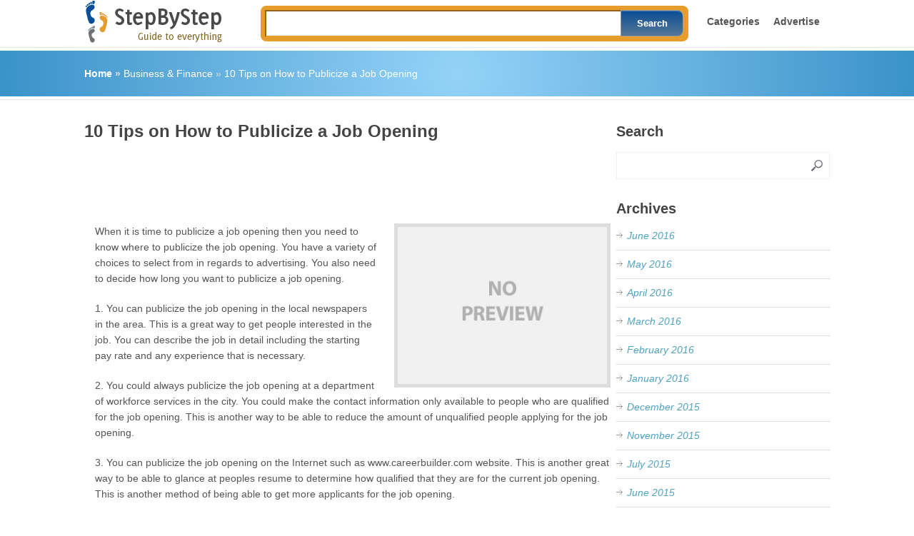

--- FILE ---
content_type: text/html; charset=UTF-8
request_url: https://www.stepbystep.com/10-Tips-on-How-to-Publicize-a-Job-Opening-161926/
body_size: 12861
content:
<!DOCTYPE html>


<html class="no-js" lang="en-US">

<head>

	<meta charset="UTF-8">
	 

	<title>  10 Tips on How to Publicize a Job Opening</title>

	<!--iOS/android/handheld specific -->	
<link rel="apple-touch-icon" href="apple-touch-icon.png">
<meta name="viewport" content="width=device-width, initial-scale=1.0">
<meta name="apple-mobile-web-app-capable" content="yes">
<meta name="apple-mobile-web-app-status-bar-style" content="black">

	<link rel="stylesheet" type="text/css" media="all" href="https://www.stepbystep.com/wp-content/themes/great/style.css" />

	<link rel="pingback" href="https://www.stepbystep.com/xmlrpc.php" />

	
	
	<!--[if lt IE 9]>

	<script src="http://html5shim.googlecode.com/svn/trunk/html5.js"></script>

	<![endif]-->

	<script src="//ajax.googleapis.com/ajax/libs/jquery/1.8.2/jquery.min.js"></script>
<script src="https://www.stepbystep.com/wp-content/themes/great/js/modernizr.min.js"></script>
<script src="https://www.stepbystep.com/wp-content/themes/great/js/customscript.js" type="text/javascript"></script>
<link href='http://fonts.googleapis.com/css?family=PT+Sans:400,700' rel='stylesheet' type='text/css'>
<style type="text/css">
			body {background-color:#ffffff;}
					.mts-subscribe input[type="submit"], .breadcrumbs, #tabber ul.tabs li a.selected, .footer-social-inner, .footer-social li a, #commentform input#submit, .tagcloud a, .readMore a, .currenttext, .pagination a:hover, #tabber ul.tabs li.tab-recent-posts a.selected {background-color:#51a2c1; }
		#header, #sidebars .widget, .tagcloud a, .related-posts, .postauthor, #commentsAdd, #tabber, .pagination, .single_post, .single_page, #comments, .ss-full-width {border-color:#51a2c1; }
		.single_post a, a:hover, #logo a, .textwidget a, #commentform a, #tabber .inside li a, .copyrights a:hover, .fn a, #tabber .inside li .meta, .rtitle, .postauthor h5, #navigation ul ul a:hover, .post-info a, footer .widget li a:hover , #tabber .inside li div.info .entry-title a:hover, .post-date, a {color:#51a2c1; }
		#navigation ul ul li:first-child { border-top-color: #51a2c1; }
		</style>
<!--start custom CSS-->
<meta name="google-site-verification" content="P5TR-cwdayUbkw5dxsqd_SOxz9AbdjBuBajJyZYk830" />
<meta name="msvalidate.01" content="8037FDB0F91F787258EEF47DE137F7AE" /><!--end custom CSS-->

	<meta name='robots' content='max-image-preview:large' />
<link rel="alternate" type="application/rss+xml" title=" &raquo; Feed" href="https://www.stepbystep.com/feed/" />
<link rel="alternate" type="application/rss+xml" title=" &raquo; Comments Feed" href="https://www.stepbystep.com/comments/feed/" />
<link rel="alternate" type="application/rss+xml" title=" &raquo; 10 Tips on How to Publicize a Job Opening Comments Feed" href="https://www.stepbystep.com/10-Tips-on-How-to-Publicize-a-Job-Opening-161926/feed/" />
<link rel="alternate" title="oEmbed (JSON)" type="application/json+oembed" href="https://www.stepbystep.com/wp-json/oembed/1.0/embed?url=https%3A%2F%2Fwww.stepbystep.com%2F10-Tips-on-How-to-Publicize-a-Job-Opening-161926%2F" />
<link rel="alternate" title="oEmbed (XML)" type="text/xml+oembed" href="https://www.stepbystep.com/wp-json/oembed/1.0/embed?url=https%3A%2F%2Fwww.stepbystep.com%2F10-Tips-on-How-to-Publicize-a-Job-Opening-161926%2F&#038;format=xml" />
<style id='wp-img-auto-sizes-contain-inline-css' type='text/css'>
img:is([sizes=auto i],[sizes^="auto," i]){contain-intrinsic-size:3000px 1500px}
/*# sourceURL=wp-img-auto-sizes-contain-inline-css */
</style>
<style id='wp-emoji-styles-inline-css' type='text/css'>

	img.wp-smiley, img.emoji {
		display: inline !important;
		border: none !important;
		box-shadow: none !important;
		height: 1em !important;
		width: 1em !important;
		margin: 0 0.07em !important;
		vertical-align: -0.1em !important;
		background: none !important;
		padding: 0 !important;
	}
/*# sourceURL=wp-emoji-styles-inline-css */
</style>
<style id='wp-block-library-inline-css' type='text/css'>
:root{--wp-block-synced-color:#7a00df;--wp-block-synced-color--rgb:122,0,223;--wp-bound-block-color:var(--wp-block-synced-color);--wp-editor-canvas-background:#ddd;--wp-admin-theme-color:#007cba;--wp-admin-theme-color--rgb:0,124,186;--wp-admin-theme-color-darker-10:#006ba1;--wp-admin-theme-color-darker-10--rgb:0,107,160.5;--wp-admin-theme-color-darker-20:#005a87;--wp-admin-theme-color-darker-20--rgb:0,90,135;--wp-admin-border-width-focus:2px}@media (min-resolution:192dpi){:root{--wp-admin-border-width-focus:1.5px}}.wp-element-button{cursor:pointer}:root .has-very-light-gray-background-color{background-color:#eee}:root .has-very-dark-gray-background-color{background-color:#313131}:root .has-very-light-gray-color{color:#eee}:root .has-very-dark-gray-color{color:#313131}:root .has-vivid-green-cyan-to-vivid-cyan-blue-gradient-background{background:linear-gradient(135deg,#00d084,#0693e3)}:root .has-purple-crush-gradient-background{background:linear-gradient(135deg,#34e2e4,#4721fb 50%,#ab1dfe)}:root .has-hazy-dawn-gradient-background{background:linear-gradient(135deg,#faaca8,#dad0ec)}:root .has-subdued-olive-gradient-background{background:linear-gradient(135deg,#fafae1,#67a671)}:root .has-atomic-cream-gradient-background{background:linear-gradient(135deg,#fdd79a,#004a59)}:root .has-nightshade-gradient-background{background:linear-gradient(135deg,#330968,#31cdcf)}:root .has-midnight-gradient-background{background:linear-gradient(135deg,#020381,#2874fc)}:root{--wp--preset--font-size--normal:16px;--wp--preset--font-size--huge:42px}.has-regular-font-size{font-size:1em}.has-larger-font-size{font-size:2.625em}.has-normal-font-size{font-size:var(--wp--preset--font-size--normal)}.has-huge-font-size{font-size:var(--wp--preset--font-size--huge)}.has-text-align-center{text-align:center}.has-text-align-left{text-align:left}.has-text-align-right{text-align:right}.has-fit-text{white-space:nowrap!important}#end-resizable-editor-section{display:none}.aligncenter{clear:both}.items-justified-left{justify-content:flex-start}.items-justified-center{justify-content:center}.items-justified-right{justify-content:flex-end}.items-justified-space-between{justify-content:space-between}.screen-reader-text{border:0;clip-path:inset(50%);height:1px;margin:-1px;overflow:hidden;padding:0;position:absolute;width:1px;word-wrap:normal!important}.screen-reader-text:focus{background-color:#ddd;clip-path:none;color:#444;display:block;font-size:1em;height:auto;left:5px;line-height:normal;padding:15px 23px 14px;text-decoration:none;top:5px;width:auto;z-index:100000}html :where(.has-border-color){border-style:solid}html :where([style*=border-top-color]){border-top-style:solid}html :where([style*=border-right-color]){border-right-style:solid}html :where([style*=border-bottom-color]){border-bottom-style:solid}html :where([style*=border-left-color]){border-left-style:solid}html :where([style*=border-width]){border-style:solid}html :where([style*=border-top-width]){border-top-style:solid}html :where([style*=border-right-width]){border-right-style:solid}html :where([style*=border-bottom-width]){border-bottom-style:solid}html :where([style*=border-left-width]){border-left-style:solid}html :where(img[class*=wp-image-]){height:auto;max-width:100%}:where(figure){margin:0 0 1em}html :where(.is-position-sticky){--wp-admin--admin-bar--position-offset:var(--wp-admin--admin-bar--height,0px)}@media screen and (max-width:600px){html :where(.is-position-sticky){--wp-admin--admin-bar--position-offset:0px}}

/*# sourceURL=wp-block-library-inline-css */
</style><style id='global-styles-inline-css' type='text/css'>
:root{--wp--preset--aspect-ratio--square: 1;--wp--preset--aspect-ratio--4-3: 4/3;--wp--preset--aspect-ratio--3-4: 3/4;--wp--preset--aspect-ratio--3-2: 3/2;--wp--preset--aspect-ratio--2-3: 2/3;--wp--preset--aspect-ratio--16-9: 16/9;--wp--preset--aspect-ratio--9-16: 9/16;--wp--preset--color--black: #000000;--wp--preset--color--cyan-bluish-gray: #abb8c3;--wp--preset--color--white: #ffffff;--wp--preset--color--pale-pink: #f78da7;--wp--preset--color--vivid-red: #cf2e2e;--wp--preset--color--luminous-vivid-orange: #ff6900;--wp--preset--color--luminous-vivid-amber: #fcb900;--wp--preset--color--light-green-cyan: #7bdcb5;--wp--preset--color--vivid-green-cyan: #00d084;--wp--preset--color--pale-cyan-blue: #8ed1fc;--wp--preset--color--vivid-cyan-blue: #0693e3;--wp--preset--color--vivid-purple: #9b51e0;--wp--preset--gradient--vivid-cyan-blue-to-vivid-purple: linear-gradient(135deg,rgb(6,147,227) 0%,rgb(155,81,224) 100%);--wp--preset--gradient--light-green-cyan-to-vivid-green-cyan: linear-gradient(135deg,rgb(122,220,180) 0%,rgb(0,208,130) 100%);--wp--preset--gradient--luminous-vivid-amber-to-luminous-vivid-orange: linear-gradient(135deg,rgb(252,185,0) 0%,rgb(255,105,0) 100%);--wp--preset--gradient--luminous-vivid-orange-to-vivid-red: linear-gradient(135deg,rgb(255,105,0) 0%,rgb(207,46,46) 100%);--wp--preset--gradient--very-light-gray-to-cyan-bluish-gray: linear-gradient(135deg,rgb(238,238,238) 0%,rgb(169,184,195) 100%);--wp--preset--gradient--cool-to-warm-spectrum: linear-gradient(135deg,rgb(74,234,220) 0%,rgb(151,120,209) 20%,rgb(207,42,186) 40%,rgb(238,44,130) 60%,rgb(251,105,98) 80%,rgb(254,248,76) 100%);--wp--preset--gradient--blush-light-purple: linear-gradient(135deg,rgb(255,206,236) 0%,rgb(152,150,240) 100%);--wp--preset--gradient--blush-bordeaux: linear-gradient(135deg,rgb(254,205,165) 0%,rgb(254,45,45) 50%,rgb(107,0,62) 100%);--wp--preset--gradient--luminous-dusk: linear-gradient(135deg,rgb(255,203,112) 0%,rgb(199,81,192) 50%,rgb(65,88,208) 100%);--wp--preset--gradient--pale-ocean: linear-gradient(135deg,rgb(255,245,203) 0%,rgb(182,227,212) 50%,rgb(51,167,181) 100%);--wp--preset--gradient--electric-grass: linear-gradient(135deg,rgb(202,248,128) 0%,rgb(113,206,126) 100%);--wp--preset--gradient--midnight: linear-gradient(135deg,rgb(2,3,129) 0%,rgb(40,116,252) 100%);--wp--preset--font-size--small: 13px;--wp--preset--font-size--medium: 20px;--wp--preset--font-size--large: 36px;--wp--preset--font-size--x-large: 42px;--wp--preset--spacing--20: 0.44rem;--wp--preset--spacing--30: 0.67rem;--wp--preset--spacing--40: 1rem;--wp--preset--spacing--50: 1.5rem;--wp--preset--spacing--60: 2.25rem;--wp--preset--spacing--70: 3.38rem;--wp--preset--spacing--80: 5.06rem;--wp--preset--shadow--natural: 6px 6px 9px rgba(0, 0, 0, 0.2);--wp--preset--shadow--deep: 12px 12px 50px rgba(0, 0, 0, 0.4);--wp--preset--shadow--sharp: 6px 6px 0px rgba(0, 0, 0, 0.2);--wp--preset--shadow--outlined: 6px 6px 0px -3px rgb(255, 255, 255), 6px 6px rgb(0, 0, 0);--wp--preset--shadow--crisp: 6px 6px 0px rgb(0, 0, 0);}:where(.is-layout-flex){gap: 0.5em;}:where(.is-layout-grid){gap: 0.5em;}body .is-layout-flex{display: flex;}.is-layout-flex{flex-wrap: wrap;align-items: center;}.is-layout-flex > :is(*, div){margin: 0;}body .is-layout-grid{display: grid;}.is-layout-grid > :is(*, div){margin: 0;}:where(.wp-block-columns.is-layout-flex){gap: 2em;}:where(.wp-block-columns.is-layout-grid){gap: 2em;}:where(.wp-block-post-template.is-layout-flex){gap: 1.25em;}:where(.wp-block-post-template.is-layout-grid){gap: 1.25em;}.has-black-color{color: var(--wp--preset--color--black) !important;}.has-cyan-bluish-gray-color{color: var(--wp--preset--color--cyan-bluish-gray) !important;}.has-white-color{color: var(--wp--preset--color--white) !important;}.has-pale-pink-color{color: var(--wp--preset--color--pale-pink) !important;}.has-vivid-red-color{color: var(--wp--preset--color--vivid-red) !important;}.has-luminous-vivid-orange-color{color: var(--wp--preset--color--luminous-vivid-orange) !important;}.has-luminous-vivid-amber-color{color: var(--wp--preset--color--luminous-vivid-amber) !important;}.has-light-green-cyan-color{color: var(--wp--preset--color--light-green-cyan) !important;}.has-vivid-green-cyan-color{color: var(--wp--preset--color--vivid-green-cyan) !important;}.has-pale-cyan-blue-color{color: var(--wp--preset--color--pale-cyan-blue) !important;}.has-vivid-cyan-blue-color{color: var(--wp--preset--color--vivid-cyan-blue) !important;}.has-vivid-purple-color{color: var(--wp--preset--color--vivid-purple) !important;}.has-black-background-color{background-color: var(--wp--preset--color--black) !important;}.has-cyan-bluish-gray-background-color{background-color: var(--wp--preset--color--cyan-bluish-gray) !important;}.has-white-background-color{background-color: var(--wp--preset--color--white) !important;}.has-pale-pink-background-color{background-color: var(--wp--preset--color--pale-pink) !important;}.has-vivid-red-background-color{background-color: var(--wp--preset--color--vivid-red) !important;}.has-luminous-vivid-orange-background-color{background-color: var(--wp--preset--color--luminous-vivid-orange) !important;}.has-luminous-vivid-amber-background-color{background-color: var(--wp--preset--color--luminous-vivid-amber) !important;}.has-light-green-cyan-background-color{background-color: var(--wp--preset--color--light-green-cyan) !important;}.has-vivid-green-cyan-background-color{background-color: var(--wp--preset--color--vivid-green-cyan) !important;}.has-pale-cyan-blue-background-color{background-color: var(--wp--preset--color--pale-cyan-blue) !important;}.has-vivid-cyan-blue-background-color{background-color: var(--wp--preset--color--vivid-cyan-blue) !important;}.has-vivid-purple-background-color{background-color: var(--wp--preset--color--vivid-purple) !important;}.has-black-border-color{border-color: var(--wp--preset--color--black) !important;}.has-cyan-bluish-gray-border-color{border-color: var(--wp--preset--color--cyan-bluish-gray) !important;}.has-white-border-color{border-color: var(--wp--preset--color--white) !important;}.has-pale-pink-border-color{border-color: var(--wp--preset--color--pale-pink) !important;}.has-vivid-red-border-color{border-color: var(--wp--preset--color--vivid-red) !important;}.has-luminous-vivid-orange-border-color{border-color: var(--wp--preset--color--luminous-vivid-orange) !important;}.has-luminous-vivid-amber-border-color{border-color: var(--wp--preset--color--luminous-vivid-amber) !important;}.has-light-green-cyan-border-color{border-color: var(--wp--preset--color--light-green-cyan) !important;}.has-vivid-green-cyan-border-color{border-color: var(--wp--preset--color--vivid-green-cyan) !important;}.has-pale-cyan-blue-border-color{border-color: var(--wp--preset--color--pale-cyan-blue) !important;}.has-vivid-cyan-blue-border-color{border-color: var(--wp--preset--color--vivid-cyan-blue) !important;}.has-vivid-purple-border-color{border-color: var(--wp--preset--color--vivid-purple) !important;}.has-vivid-cyan-blue-to-vivid-purple-gradient-background{background: var(--wp--preset--gradient--vivid-cyan-blue-to-vivid-purple) !important;}.has-light-green-cyan-to-vivid-green-cyan-gradient-background{background: var(--wp--preset--gradient--light-green-cyan-to-vivid-green-cyan) !important;}.has-luminous-vivid-amber-to-luminous-vivid-orange-gradient-background{background: var(--wp--preset--gradient--luminous-vivid-amber-to-luminous-vivid-orange) !important;}.has-luminous-vivid-orange-to-vivid-red-gradient-background{background: var(--wp--preset--gradient--luminous-vivid-orange-to-vivid-red) !important;}.has-very-light-gray-to-cyan-bluish-gray-gradient-background{background: var(--wp--preset--gradient--very-light-gray-to-cyan-bluish-gray) !important;}.has-cool-to-warm-spectrum-gradient-background{background: var(--wp--preset--gradient--cool-to-warm-spectrum) !important;}.has-blush-light-purple-gradient-background{background: var(--wp--preset--gradient--blush-light-purple) !important;}.has-blush-bordeaux-gradient-background{background: var(--wp--preset--gradient--blush-bordeaux) !important;}.has-luminous-dusk-gradient-background{background: var(--wp--preset--gradient--luminous-dusk) !important;}.has-pale-ocean-gradient-background{background: var(--wp--preset--gradient--pale-ocean) !important;}.has-electric-grass-gradient-background{background: var(--wp--preset--gradient--electric-grass) !important;}.has-midnight-gradient-background{background: var(--wp--preset--gradient--midnight) !important;}.has-small-font-size{font-size: var(--wp--preset--font-size--small) !important;}.has-medium-font-size{font-size: var(--wp--preset--font-size--medium) !important;}.has-large-font-size{font-size: var(--wp--preset--font-size--large) !important;}.has-x-large-font-size{font-size: var(--wp--preset--font-size--x-large) !important;}
/*# sourceURL=global-styles-inline-css */
</style>

<style id='classic-theme-styles-inline-css' type='text/css'>
/*! This file is auto-generated */
.wp-block-button__link{color:#fff;background-color:#32373c;border-radius:9999px;box-shadow:none;text-decoration:none;padding:calc(.667em + 2px) calc(1.333em + 2px);font-size:1.125em}.wp-block-file__button{background:#32373c;color:#fff;text-decoration:none}
/*# sourceURL=/wp-includes/css/classic-themes.min.css */
</style>
<link rel='stylesheet' id='cptch_stylesheet-css' href='https://www.stepbystep.com/wp-content/plugins/captcha/css/style.css?ver=6.9' type='text/css' media='all' />
<link rel='stylesheet' id='contact-form-7-css' href='https://www.stepbystep.com/wp-content/plugins/contact-form-7/includes/css/styles.css?ver=6.1.4' type='text/css' media='all' />
<script type="text/javascript" src="https://www.stepbystep.com/wp-includes/js/jquery/jquery.min.js?ver=3.7.1" id="jquery-core-js"></script>
<script type="text/javascript" src="https://www.stepbystep.com/wp-includes/js/jquery/jquery-migrate.min.js?ver=3.4.1" id="jquery-migrate-js"></script>
<script type="text/javascript" src="https://www.stepbystep.com/wp-content/plugins/thrive-visual-editor/editor/js/compat.min.js?ver=1.500.10" id="thrive-compat-jquery-js"></script>
<link rel="https://api.w.org/" href="https://www.stepbystep.com/wp-json/" /><link rel="alternate" title="JSON" type="application/json" href="https://www.stepbystep.com/wp-json/wp/v2/posts/161926" /><link rel="EditURI" type="application/rsd+xml" title="RSD" href="https://www.stepbystep.com/xmlrpc.php?rsd" />
<!--Theme by MyThemeShop.com-->
<link rel="canonical" href="https://www.stepbystep.com/10-Tips-on-How-to-Publicize-a-Job-Opening-161926/" />
<link rel='shortlink' href='https://www.stepbystep.com/?p=161926' />
<style type="text/css">
</style>
	
	<script async src="https://pagead2.googlesyndication.com/pagead/js/adsbygoogle.js?client=ca-pub-8973051924794054"
     crossorigin="anonymous"></script>

</head>


<body id ="blog" class="wp-singular post-template-default single single-post postid-161926 single-format-standard wp-theme-great main cat-990-id">

	<header class="main-header">

		<div id="header">

			<div class="container">

				
					
						  

								<!--<a href="https://www.stepbystep.com"></a>-->

								<a href="https://www.stepbystep.com"><img src="https://www.stepbystep.com/wp-content/themes/great/images/logo.gif" alt="" title=""/></a>

							<!-- END #logo -->

					
				 

				<div class="secondary-navigation">

					<nav id="navigation" >

						
							<ul class="menu">

							<a href="https://www.stepbystep.com/browse-by-category/">Categories</a>  

							<a href="https://www.stepbystep.com/advertise/">Advertise</a>

								
							</ul>

						
						
		<div class="mainSearchhome">

      <form action="https://www.stepbystep.com/search-result/ " id="cse-search-box" method="get" style="padding:0px;">

      

        <input type="hidden" name="cx" value="partner-pub-1207927224722903:3368590697" />

        <!--<input type="hidden" name="ie" value="UTF-8" />-->

        <input type="text" name="q" size="30"/>

        <input type="submit" name="sa" value="Search" />

      

    </form>

  </div>

<script type="text/javascript" src="http://www.google.com/coop/cse/brand?form=cse-search-box&amp;lang=en"></script>


					</nav>

				</div>     

			</div>        

		</div><!--#header-->  

	</header>

	
			<div class="breadcrumbs-wrap">

				<div class="breadcrumbs">

					<div class="breadcrumb"><strong><a href="https://www.stepbystep.com">Home</a>   &#187;   </strong></strong><a href="https://www.stepbystep.com/category/business-finance/" title="View all posts in Business &amp; Finance" >Business &amp; Finance</a>   &#187;   <a href="https://www.stepbystep.com/10-Tips-on-How-to-Publicize-a-Job-Opening-161926/" rel="bookmark" title="10 Tips on How to Publicize a Job Opening">10 Tips on How to Publicize a Job Opening</a></div>

				</div>

			</div>

	
	

<div class="main-container">



<script>

  (function(i,s,o,g,r,a,m){i['GoogleAnalyticsObject']=r;i[r]=i[r]||function(){

  (i[r].q=i[r].q||[]).push(arguments)},i[r].l=1*new Date();a=s.createElement(o),

  m=s.getElementsByTagName(o)[0];a.async=1;a.src=g;m.parentNode.insertBefore(a,m)

  })(window,document,'script','//www.google-analytics.com/analytics.js','ga');



  ga('create', 'UA-26752765-1', 'stepbystep.com');

  ga('send', 'pageview');



</script>




<style>
/*.liststyle ol, ul, li { list-style:circle !important;}*/
</style>
<div id="page" class="single">
	<div class="content">
		<article class="article">
			<div id="content_box" >
									<div id="post-161926" class="g post post-161926 type-post status-publish format-standard hentry category-business-finance cat-990-id">
						<div class="single_post">
							<header>
								<h1 class="title single-title">10 Tips on How to Publicize a Job Opening</h1>
								<div id="ad1">
								
																	
								 
								
								<script async src="//pagead2.googlesyndication.com/pagead/js/adsbygoogle.js"></script>
<!-- SBS - Below Title -->
<ins class="adsbygoogle"
     style="display:inline-block;width:728px;height:90px"
     data-ad-client="ca-pub-1207927224722903"
     data-ad-slot="1871727494"></ins>
<script>
(adsbygoogle = window.adsbygoogle || []).push({});
</script>

								</div>
							</header><!--.headline_area-->
							<div class="post-single-content box mark-links">
							
																<div style="float:right; margin-left:15px;">
								
																<a href="https://www.stepbystep.com/10-Tips-on-How-to-Publicize-a-Job-Opening-161926/" title="10 Tips on How to Publicize a Job Opening" rel="nofollow" id="featured-thumbnail2">
														<div class="featured-thumbnail">
							<img width="580" height="300" src="https://www.stepbystep.com/wp-content/themes/great/images/nothumb.png" class="attachment-featured wp-post-image" alt="10 Tips on How to Publicize a Job Opening"></div>
							
														</a>
															<div id="article_text_blocks">When it is time to publicize a job opening then you need to know where to publicize the job opening. You have a variety of choices to select from in regards to advertising. You also need to decide how long you want to publicize a job opening.</p>
<p>  1. You can publicize the job opening in the local newspapers in the area. This is a great way to get people interested in the job. You can describe the job in detail including the starting pay rate and any experience that is necessary.</p>
<p>  2. You could always publicize the job opening at a department of workforce services in the city. You could make the contact information only available to people who are qualified for the job opening. This is another way to be able to reduce the amount of unqualified people applying for the job opening.</p>
<p>  3. You can publicize the job opening on the Internet such as www.careerbuilder.com website. This is another great way to be able to glance at peoples resume to determine how qualified that they are for the current job opening. This is another method of being able to get more applicants for the job opening.</p>
<p>  4. One thing about a job opening is that you need to include all of the details upfront without withholding information. You don&#8217;t want people to have a ton of questions regarding the job duties. You need to make sure that know all that they need to already about the job.</p>
<p>  5. You need to include the contact information on the job opening. You need to include the telephone number and any email address for job applicants to send resumes to via the Internet.</p>
<p>  6. If you want them to apply in person on site then you need to include a address in the job ad. If the instructions are confusing then you need to make sure to tell them to call for directions to the location.</p>
<p>  7. If there is going to be on the spot interview then please say it in the job opening ad. It will make the applicants feel more prepared since they will know what to expect. You want them to be able to dress professionally in order to be prepared in advance.</p>
<p>  8. If you don&#8217;t want to include the pay rate or salary in the job opening ad then make sure to put at least the starting wage or more depending upon experience. People want to have a general idea of the pay rate of a job before they apply for it. They don&#8217;t want to waste their time.</p>
<p>  9. Put in the job opening ad if there is any tests required before or after the interview process. You need to tell them what type of test is required. They need to be prepared in advance.</p>
<p>  10. If you are looking for a person to fill the job opening long term then please say so in the ad. You need to post exactly what type of person that you are looking for in order to help fill the job position.</p>
</div>
							<div id="ad2" style="text-align:center"> 
							
														<script async src="//pagead2.googlesyndication.com/pagead/js/adsbygoogle.js"></script>
<!-- SBS - After Description -->
<ins class="adsbygoogle"
     style="display:inline-block;width:336px;height:280px"
     data-ad-client="ca-pub-1207927224722903"
     data-ad-slot="4414358297"></ins>
<script>
(adsbygoogle = window.adsbygoogle || []).push({});
</script>
							 </div>
								</div>
																 
															</div>
								
								<div class="related-posts"><div class="postauthor-top"><h3>Others are Reading</h3></div><ul>
								<li class="" style="padding-bottom:10px;">  <span class="rthumb"><a class="relatedthumb" href="https://www.stepbystep.com/A-Short-Introduction-to-Economics-146742/" rel="bookmark" title="A Short Introduction to Economics">
    <img src="https://www.stepbystep.com/wp-content/themes/great/images/smallthumb.png" alt="A Short Introduction to Economics"  width='50' height='50' class="wp-post-image" /></a>
    </span> <span class="rtitle"><a class="relatedthumb" href="https://www.stepbystep.com/A-Short-Introduction-to-Economics-146742/" rel="bookmark" title="A Short Introduction to Economics">
  A Short Introduction to Economics </a>
  </span>  </li>
								
								<li class="last" style="padding-bottom:10px;">  <span class="rthumb"><a class="relatedthumb" href="https://www.stepbystep.com/Writing-Your-Manuscript-Synopsis-140197/" rel="bookmark" title="Writing Your Manuscript Synopsis">
    <img src="https://www.stepbystep.com/wp-content/themes/great/images/smallthumb.png" alt="Writing Your Manuscript Synopsis"  width='50' height='50' class="wp-post-image" /></a>
    </span> <span class="rtitle"><a class="relatedthumb" href="https://www.stepbystep.com/Writing-Your-Manuscript-Synopsis-140197/" rel="bookmark" title="Writing Your Manuscript Synopsis">
  Writing Your Manuscript Synopsis </a>
  </span>  </li>
								</ul></div>							<!-- .related-posts -->
                          
							 		<div style="float:left;width:100%">
              <ul style="background:#fff; padding:5px;font-family: Arial,Helvetica,sans-serif !important;<br />
    font-size: 13px !important;color: #474747;text-align: justify;line-height: 21px;" class="listing">
                                                                                                                                                                                                                                                                                                                                                                                                                                                                                                                                                                                                                                      <!--   <li style="background:#fff;"><div class="ad1 mt10 tipsWarning postHead" style=" width:auto; float:none; min-height:164px;">
                	<h2 style=" background:#18549A; color:#fff; padding:15px 10px; font:normal 24px Tahoma, Geneva, sans-serif; margin-bottom:10px;"></h2>
                   
                </div></li>-->
                
                        </ul>
		</div>

                
                 
                
                 							 <div id="ad3">
											<script async src="//pagead2.googlesyndication.com/pagead/js/adsbygoogle.js"></script>
<!-- SBS/Last Step -->
<ins class="adsbygoogle"
     style="display:inline-block;width:728px;height:90px"
     data-ad-client="ca-pub-1207927224722903"
     data-ad-slot="7373926807"></ins>
<script>
(adsbygoogle = window.adsbygoogle || []).push({});
</script>
</div>
						 <span class="single-postmeta"><br />Posted by <a rel="nofollow" href="https://www.stepbystep.com/author/admin/" title="Posts by john" rel="author">john</a> in <a href="https://www.stepbystep.com/category/business-finance/" rel="nofollow">Business &amp; Finance</a> </span>
						</div><!--.post-content box mark-links-->
						<div id="ad4">
												<script async src="//pagead2.googlesyndication.com/pagead/js/adsbygoogle.js"></script>
<!-- SBS - LU Above Breadcrumbs -->
<ins class="adsbygoogle"
     style="display:inline-block;width:728px;height:15px"
     data-ad-client="ca-pub-1207927224722903"
     data-ad-slot="4825193892"></ins>
<script>
(adsbygoogle = window.adsbygoogle || []).push({});
</script>


						</div>
						 <style type="text/css">
#social-sharing  {
	border-bottom: 1px solid #CCC;
	border-top: 1px solid #CCC;
	padding:7px 0;
float:left;
margin-bottom:5px;
}
#social-sharing li { float:left; margin:0 5px;}
.s-sharing { display:block; margin:10px 0; padding:5px 0;}
</style>

<div class="s-sharing">
<ul id="social-sharing">
<!--<li><a href="/print/?id=" target="_blank" class="print" rel="nofollow">Print Article</a></li>-->
<li style="width:124px;">
<!-- Place this tag where you want the +1 button to render. -->
<div class="g-plusone" data-size="tall" data-annotation="inline" data-width="125"></div>
<script type="text/javascript">
  (function() {
    var po = document.createElement('script'); po.type = 'text/javascript'; po.async = true;
    po.src = 'https://apis.google.com/js/plusone.js';
    var s = document.getElementsByTagName('script')[0]; s.parentNode.insertBefore(po, s);
  })();
</script>
</li>
  <li style="width:63px">
    <script type="text/javascript" src="//assets.pinterest.com/js/pinit.js"></script>
   <a href="http://www.pinterest.com/pin/create/button/?url=https%3A%2F%2Fwww.stepbystep.com%2F10-Tips-on-How-to-Publicize-a-Job-Opening-161926%2F&media=&description=When it is time to publicize a job opening then you need to know where to publicize the job opening. You have a variety of choices to select from in regards to advertising. You also need to decide how long you want to publicize a job opening.  1. You can publicize the job opening in the local newspapers in the area. This is a great way to get people interested in the job. You can describe the job in detail including the starting pay rate and any experience that is necessary.  2. You could always publicize the job opening at a department of workforce services in the city. You could make the contact information only available to people who are qualified for the job opening. This is another way to be able to reduce the amount of unqualified people applying for the job opening.  3. You can publicize the job opening on the Internet such as www.careerbuilder.com website. This is another great way to be able to glance at peoples resume to determine how qualified that they are for the current job opening. This is another method of being able to get more applicants for the job opening.  4. One thing about a job opening is that you need to include all of the details upfront without withholding information. You don't want people to have a ton of questions regarding the job duties. You need to make sure that know all that they need to already about the job.  5. You need to include the contact information on the job opening. You need to include the telephone number and any email address for job applicants to send resumes to via the Internet.  6. If you want them to apply in person on site then you need to include a address in the job ad. If the instructions are confusing then you need to make sure to tell them to call for directions to the location.  7. If there is going to be on the spot interview then please say it in the job opening ad. It will make the applicants feel more prepared since they will know what to expect. You want them to be able to dress professionally in order to be prepared in advance.  8. If you don't want to include the pay rate or salary in the job opening ad then make sure to put at least the starting wage or more depending upon experience. People want to have a general idea of the pay rate of a job before they apply for it. They don't want to waste their time.  9. Put in the job opening ad if there is any tests required before or after the interview process. You need to tell them what type of test is required. They need to be prepared in advance.  10. If you are looking for a person to fill the job opening long term then please say so in the ad. You need to post exactly what type of person that you are looking for in order to help fill the job position.Next%20stop%3A%20Pinterest" data-pin-do="buttonPin" data-pin-config="beside">
        <img src="//assets.pinterest.com/images/pidgets/pinit_fg_en_rect_gray_20.png" title="Pin It"/>
    </a>
  </li>
  <li style="width:124px;"><a href="https://twitter.com/share" class="twitter-share-button" data-hashtags="stepbystep">Tweet</a> 
    <script>!function(d,s,id){var js,fjs=d.getElementsByTagName(s)[0];if(!d.getElementById(id)){js=d.createElement(s);js.id=id;js.src="//platform.twitter.com/widgets.js";fjs.parentNode.insertBefore(js,fjs);}}(document,"script","twitter-wjs");</script></li>
  <li style="width:40%;">
    <b:if cond='data:blog.pageType == "item"'>
      <b:if cond='data:post.isFirstPost'> 
        <script>(function(d){
  var js, id = 'facebook-jssdk'; if (d.getElementById(id)) {return;}
  js = d.createElement('script'); js.id = id; js.async = true;
  js.src = "//connect.facebook.net/en_US/all.js#xfbml=1";
  d.getElementsByTagName('head')[0].appendChild(js);
}(document));</script> 
      </b:if>
      <fb:like expr:href="data:post.url" layout='standard' send='false' show_faces='false' font="arial" action="like" colorscheme="light"></fb:like>
    </b:if>
  </li>
  
</ul></div>
						  	
						<div class="related-posts"><div class="postauthor-top"><h3>People Who Read This Also Read:</h3></div><ul>
<li class="" style="padding-bottom:10px;">  <span class="rthumb"><a class="relatedthumb" href="https://www.stepbystep.com/Naming-Your-Business-139841/" rel="bookmark" title="Naming Your Business">
    <img src="https://www.stepbystep.com/wp-content/themes/great/images/smallthumb.png" alt="Naming Your Business"  width='50' height='50' class="wp-post-image" /></a>
    </span> <span class="rtitle"><a class="relatedthumb" href="https://www.stepbystep.com/Naming-Your-Business-139841/" rel="bookmark" title="Naming Your Business">
  Naming Your Business </a>
  </span>  </li>

<li class="last" style="padding-bottom:10px;">  <span class="rthumb"><a class="relatedthumb" href="https://www.stepbystep.com/Problems-Facing-Print-Journalism-146072/" rel="bookmark" title="Problems Facing Print Journalism">
    <img src="https://www.stepbystep.com/wp-content/themes/great/images/smallthumb.png" alt="Problems Facing Print Journalism"  width='50' height='50' class="wp-post-image" /></a>
    </span> <span class="rtitle"><a class="relatedthumb" href="https://www.stepbystep.com/Problems-Facing-Print-Journalism-146072/" rel="bookmark" title="Problems Facing Print Journalism">
  Problems Facing Print Journalism </a>
  </span>  </li>

<li class="" style="padding-bottom:10px;">  <span class="rthumb"><a class="relatedthumb" href="https://www.stepbystep.com/tips-to-becoming-a-creative-salesperson-113329/" rel="bookmark" title="Tips To Becoming A Creative Salesperson">
    <img width="64" height="64" src="https://www.stepbystep.com/wp-content/uploads/2013/10/Tips-To-Becoming-A-Creative-Salesperson-64x64.png" class="attachment-thumbnail size-thumbnail wp-post-image" alt="Tips To Becoming A Creative Salesperson" title="" decoding="async" srcset="https://www.stepbystep.com/wp-content/uploads/2013/10/Tips-To-Becoming-A-Creative-Salesperson-64x64.png 64w, https://www.stepbystep.com/wp-content/uploads/2013/10/Tips-To-Becoming-A-Creative-Salesperson-100x100.png 100w, https://www.stepbystep.com/wp-content/uploads/2013/10/Tips-To-Becoming-A-Creative-Salesperson-396x400.png 396w, https://www.stepbystep.com/wp-content/uploads/2013/10/Tips-To-Becoming-A-Creative-Salesperson-115x117.png 115w, https://www.stepbystep.com/wp-content/uploads/2013/10/Tips-To-Becoming-A-Creative-Salesperson.png 1054w" sizes="(max-width: 64px) 100vw, 64px" /></a>
    </span> <span class="rtitle"><a class="relatedthumb" href="https://www.stepbystep.com/tips-to-becoming-a-creative-salesperson-113329/" rel="bookmark" title="Tips To Becoming A Creative Salesperson">
  Tips To Becoming A Creative Salesperson </a>
  </span>  </li>

<li class="last" style="padding-bottom:10px;">  <span class="rthumb"><a class="relatedthumb" href="https://www.stepbystep.com/Simple-Ways-to-Lower-Your-Monthly-Bills-128505/" rel="bookmark" title="Simple Ways to Lower Your Monthly Bills">
    <img src="https://www.stepbystep.com/wp-content/themes/great/images/smallthumb.png" alt="Simple Ways to Lower Your Monthly Bills"  width='50' height='50' class="wp-post-image" /></a>
    </span> <span class="rtitle"><a class="relatedthumb" href="https://www.stepbystep.com/Simple-Ways-to-Lower-Your-Monthly-Bills-128505/" rel="bookmark" title="Simple Ways to Lower Your Monthly Bills">
  Simple Ways to Lower Your Monthly Bills </a>
  </span>  </li>
</ul></div><!-- .related-posts -->

						  
					</div><!--.g post-->
					<!-- You can start editing here. -->
 
<!-- If comments are open, but there are no comments. -->
 
<div id="commentsAdd">
<div id="respond" class="box m-t-6">
	<div id="respond" class="comment-respond">
		<h3 id="reply-title" class="comment-reply-title">Leave a Reply <small><a rel="nofollow" id="cancel-comment-reply-link" href="/10-Tips-on-How-to-Publicize-a-Job-Opening-161926/#respond" style="display:none;">Cancel reply</a></small></h3><form action="https://www.stepbystep.com/wp-comments-post.php" method="post" id="commentform" class="comment-form"><p class="comment-notes"><span id="email-notes">Your email address will not be published.</span> <span class="required-field-message">Required fields are marked <span class="required">*</span></span></p><p class="comment-form-comment"><label for="comment">Comment <span class="required">*</span></label> <textarea id="comment" name="comment" cols="45" rows="8" maxlength="65525" required="required"></textarea></p><p class="comment-form-author"><label for="author">Name <span class="required">*</span></label> <input id="author" name="author" type="text" value="" size="30" maxlength="245" autocomplete="name" required="required" /></p>
<p class="comment-form-email"><label for="email">Email <span class="required">*</span></label> <input id="email" name="email" type="text" value="" size="30" maxlength="100" aria-describedby="email-notes" autocomplete="email" required="required" /></p>
<p class="comment-form-url"><label for="url">Website</label> <input id="url" name="url" type="text" value="" size="30" maxlength="200" autocomplete="url" /></p>
<p class="comment-form-cookies-consent"><input id="wp-comment-cookies-consent" name="wp-comment-cookies-consent" type="checkbox" value="yes" /> <label for="wp-comment-cookies-consent">Save my name, email, and website in this browser for the next time I comment.</label></p>
<p class="cptch_block"><label>Prove You\'re Human<span class="required"> *</span></label><br />		<input type="hidden" name="cptch_result" value="KN6m" />
		<input type="hidden" name="cptch_time" value="1769759965" />
		<input type="hidden" value="Version: 4.0.8" />
		n&#105;n&#101; &#43; 4 =  <input id="cptch_input" class="cptch_input" type="text" autocomplete="off" name="cptch_number" value="" maxlength="2" size="2" aria-required="true" required="required" style="margin-bottom:0;display:inline;font-size: 12px;width: 40px;" /></p><p class="form-submit"><input name="submit" type="submit" id="submit" class="submit" value="Post Comment" /> <input type='hidden' name='comment_post_ID' value='161926' id='comment_post_ID' />
<input type='hidden' name='comment_parent' id='comment_parent' value='0' />
</p></form>	</div><!-- #respond -->
	</div>
</div>
							</div>
		</article>
		<aside class="sidebar c-4-12">

<div id="sidebars" class="g">

	<div class="sidebar">

		 

	<ul class="sidebar_list">

	

		
	

			<li id="sidebar-search" class="widget">

				<h3>Search</h3>

				<form method="get" id="searchform" class="search-form" action="https://www.stepbystep.com" _lpchecked="1">
	<fieldset>
		<input type="text" name="s" id="s" value="" onfocus="if(this.value=='Search this Site...')this.value='';" x-webkit-speech onwebkitspeechchange="transcribe(this.value)"> 
	</fieldset>
</form>
			</li>
		 
			

			<li id="sidebar-archives" class="widget">

				<h3>Archives</h3>

				<ul>

						<li><a href='https://www.stepbystep.com/date/2016/06/'>June 2016</a></li>
	<li><a href='https://www.stepbystep.com/date/2016/05/'>May 2016</a></li>
	<li><a href='https://www.stepbystep.com/date/2016/04/'>April 2016</a></li>
	<li><a href='https://www.stepbystep.com/date/2016/03/'>March 2016</a></li>
	<li><a href='https://www.stepbystep.com/date/2016/02/'>February 2016</a></li>
	<li><a href='https://www.stepbystep.com/date/2016/01/'>January 2016</a></li>
	<li><a href='https://www.stepbystep.com/date/2015/12/'>December 2015</a></li>
	<li><a href='https://www.stepbystep.com/date/2015/11/'>November 2015</a></li>
	<li><a href='https://www.stepbystep.com/date/2015/07/'>July 2015</a></li>
	<li><a href='https://www.stepbystep.com/date/2015/06/'>June 2015</a></li>
	<li><a href='https://www.stepbystep.com/date/2014/09/'>September 2014</a></li>
	<li><a href='https://www.stepbystep.com/date/2014/08/'>August 2014</a></li>
	<li><a href='https://www.stepbystep.com/date/2014/07/'>July 2014</a></li>
	<li><a href='https://www.stepbystep.com/date/2014/06/'>June 2014</a></li>
	<li><a href='https://www.stepbystep.com/date/2014/05/'>May 2014</a></li>
	<li><a href='https://www.stepbystep.com/date/2014/04/'>April 2014</a></li>
	<li><a href='https://www.stepbystep.com/date/2014/03/'>March 2014</a></li>
	<li><a href='https://www.stepbystep.com/date/2014/02/'>February 2014</a></li>
	<li><a href='https://www.stepbystep.com/date/2014/01/'>January 2014</a></li>
	<li><a href='https://www.stepbystep.com/date/2013/12/'>December 2013</a></li>
	<li><a href='https://www.stepbystep.com/date/2013/11/'>November 2013</a></li>
	<li><a href='https://www.stepbystep.com/date/2013/10/'>October 2013</a></li>
	<li><a href='https://www.stepbystep.com/date/2013/09/'>September 2013</a></li>
	<li><a href='https://www.stepbystep.com/date/2013/08/'>August 2013</a></li>
	<li><a href='https://www.stepbystep.com/date/2013/07/'>July 2013</a></li>
	<li><a href='https://www.stepbystep.com/date/2013/06/'>June 2013</a></li>
	<li><a href='https://www.stepbystep.com/date/2013/05/'>May 2013</a></li>
	<li><a href='https://www.stepbystep.com/date/2013/04/'>April 2013</a></li>
	<li><a href='https://www.stepbystep.com/date/2013/03/'>March 2013</a></li>
	<li><a href='https://www.stepbystep.com/date/2013/02/'>February 2013</a></li>
	<li><a href='https://www.stepbystep.com/date/2013/01/'>January 2013</a></li>
	<li><a href='https://www.stepbystep.com/date/2012/12/'>December 2012</a></li>
	<li><a href='https://www.stepbystep.com/date/2012/11/'>November 2012</a></li>
	<li><a href='https://www.stepbystep.com/date/2012/10/'>October 2012</a></li>
	<li><a href='https://www.stepbystep.com/date/2012/09/'>September 2012</a></li>
	<li><a href='https://www.stepbystep.com/date/2012/08/'>August 2012</a></li>
	<li><a href='https://www.stepbystep.com/date/2012/07/'>July 2012</a></li>
	<li><a href='https://www.stepbystep.com/date/2012/06/'>June 2012</a></li>
	<li><a href='https://www.stepbystep.com/date/2012/05/'>May 2012</a></li>
	<li><a href='https://www.stepbystep.com/date/2012/04/'>April 2012</a></li>
	<li><a href='https://www.stepbystep.com/date/2012/03/'>March 2012</a></li>
	<li><a href='https://www.stepbystep.com/date/2012/02/'>February 2012</a></li>
	<li><a href='https://www.stepbystep.com/date/2012/01/'>January 2012</a></li>
	<li><a href='https://www.stepbystep.com/date/2011/12/'>December 2011</a></li>
	<li><a href='https://www.stepbystep.com/date/2011/11/'>November 2011</a></li>
	<li><a href='https://www.stepbystep.com/date/2011/10/'>October 2011</a></li>
	<li><a href='https://www.stepbystep.com/date/2011/01/'>January 2011</a></li>

				</ul>

			</li>

	

			<li id="sidebar-meta" class="widget">

				<h3>Meta</h3>

				<ul>

					
					<li><a href="https://www.stepbystep.com/wp-login.php">Log in</a></li>

					
				</ul>

			</li>

	

				
				<li >

	
			

			</li>

	</ul>

	</div>

</div><!--sidebars-->

</aside>
	</div><!--#page-->

</div><!--.container-->

 

	<footer>

		<div class="footer-social">

			<div class="footer-social-inner">

            

				<div class="footer-inner">

                <div class="footerlink">

				<ul>

					<li ><a  href="https://www.stepbystep.com/guide-to-ask/" title="Ask fro a Guide"  rel="nofollow">Ask for a Guide </a></li>

					<li ><a  href="https://www.stepbystep.com/advertise/" title="Advertise with Us"  rel="nofollow">Advertise with Us</a></li>

					<li ><a  href="https://www.stepbystep.com/about-us/" title="About Us"  rel="nofollow">About Us</a></li>

					<li ><a  href="https://www.stepbystep.com/contact/" title="Contact Us"  rel="nofollow">Contact Us</a></li>

					<li ><a  href="https://www.stepbystep.com/sitemap/" title="Member Directory">Sitemap</a></li>

					<li ><a  href="https://www.stepbystep.com/terms/" title="Terms Of Use"  rel="nofollow">Terms Of Use</a></li>

					<li ><a  href="https://www.stepbystep.com/privacy-policy/" title="Privacy Policy"  rel="nofollow">Privacy Policy</a></li>
					<li ><a  href="https://www.stepbystep.com/home-improvement/" title="Home Improvement"  rel="nofollow">Home Improvement</a></li>
					<li ><a  href="https://www.stepbystep.com/content-removal/" title="Request Content Removal"  rel="nofollow">Request Content Removal</a></li>

        

      </ul>

			</div>

					<!--start Social Buttons-->
<div class="footer-social-container">
	<span>Stay Connected with us</span>
			<a href="http://www.facebook.com/StepByStepOfficial" rel="me" target="_blank"><div class="iFb"></div></a>
				<a href="http://twitter.com/SBSofficial" rel="me" target="_blank"><div class="iTw"></div></a>
				<a href="https://plus.google.com/111572967033317259390"><div class="iGl"></div></a>
				<a href="http://www.linkedin.com/company/stepbystep-com"><div class="iIn"></div></a>
	             
			<a href="http://www.pinterest.com/step_by_step/"><div class="iPinterest"></div></a>
	   
			<a href="http://feeds.feedburner.com/step-by-step-guide"><div class="iRss"></div></a>
	</div>
<!--end Social Buttons-->
		

						

				</div>

                

                

                

			</div>

			

		</div>

		<div class="container">

			<div class="footer-widgets">

						<div class="f-widget f-widget-1">
								</div>
		<div class="f-widget f-widget-2">
								</div>
		<div class="f-widget last">
								</div>

               			<div class="copyrights">

					<!--start copyrights-->
<div class="row" id="copyright-note">
	<span><a href="https://www.stepbystep.com/" title=""></a> Copyright &copy; 2026.</span>
	
</div>
<!--end copyrights-->

				</div> 

			</div><!--.footer-widgets-->

		</div><!--.container-->

	</footer><!--footer-->

<!--start footer code-->
<!--end footer code-->

<script type="speculationrules">
{"prefetch":[{"source":"document","where":{"and":[{"href_matches":"/*"},{"not":{"href_matches":["/wp-*.php","/wp-admin/*","/wp-content/uploads/*","/wp-content/*","/wp-content/plugins/*","/wp-content/themes/great/*","/*\\?(.+)"]}},{"not":{"selector_matches":"a[rel~=\"nofollow\"]"}},{"not":{"selector_matches":".no-prefetch, .no-prefetch a"}}]},"eagerness":"conservative"}]}
</script>
<div id="tve_notification_box"></div><script type="text/javascript" src="https://www.stepbystep.com/wp-includes/js/comment-reply.min.js?ver=6.9" id="comment-reply-js" async="async" data-wp-strategy="async" fetchpriority="low"></script>
<script type="text/javascript" src="https://www.stepbystep.com/wp-includes/js/dist/hooks.min.js?ver=dd5603f07f9220ed27f1" id="wp-hooks-js"></script>
<script type="text/javascript" src="https://www.stepbystep.com/wp-includes/js/dist/i18n.min.js?ver=c26c3dc7bed366793375" id="wp-i18n-js"></script>
<script type="text/javascript" id="wp-i18n-js-after">
/* <![CDATA[ */
wp.i18n.setLocaleData( { 'text direction\u0004ltr': [ 'ltr' ] } );
//# sourceURL=wp-i18n-js-after
/* ]]> */
</script>
<script type="text/javascript" src="https://www.stepbystep.com/wp-content/plugins/contact-form-7/includes/swv/js/index.js?ver=6.1.4" id="swv-js"></script>
<script type="text/javascript" id="contact-form-7-js-before">
/* <![CDATA[ */
var wpcf7 = {
    "api": {
        "root": "https:\/\/www.stepbystep.com\/wp-json\/",
        "namespace": "contact-form-7\/v1"
    }
};
//# sourceURL=contact-form-7-js-before
/* ]]> */
</script>
<script type="text/javascript" src="https://www.stepbystep.com/wp-content/plugins/contact-form-7/includes/js/index.js?ver=6.1.4" id="contact-form-7-js"></script>
<script type="text/javascript" id="tve-dash-frontend-js-extra">
/* <![CDATA[ */
var tve_dash_front = {"ajaxurl":"https://www.stepbystep.com/wp-admin/admin-ajax.php","is_crawler":"1"};
//# sourceURL=tve-dash-frontend-js-extra
/* ]]> */
</script>
<script type="text/javascript" src="https://www.stepbystep.com/wp-content/plugins/thrive-visual-editor/thrive-dashboard/js/dist/frontend.min.js?ver=1.0.38" id="tve-dash-frontend-js"></script>
<script id="wp-emoji-settings" type="application/json">
{"baseUrl":"https://s.w.org/images/core/emoji/17.0.2/72x72/","ext":".png","svgUrl":"https://s.w.org/images/core/emoji/17.0.2/svg/","svgExt":".svg","source":{"concatemoji":"https://www.stepbystep.com/wp-includes/js/wp-emoji-release.min.js?ver=6.9"}}
</script>
<script type="module">
/* <![CDATA[ */
/*! This file is auto-generated */
const a=JSON.parse(document.getElementById("wp-emoji-settings").textContent),o=(window._wpemojiSettings=a,"wpEmojiSettingsSupports"),s=["flag","emoji"];function i(e){try{var t={supportTests:e,timestamp:(new Date).valueOf()};sessionStorage.setItem(o,JSON.stringify(t))}catch(e){}}function c(e,t,n){e.clearRect(0,0,e.canvas.width,e.canvas.height),e.fillText(t,0,0);t=new Uint32Array(e.getImageData(0,0,e.canvas.width,e.canvas.height).data);e.clearRect(0,0,e.canvas.width,e.canvas.height),e.fillText(n,0,0);const a=new Uint32Array(e.getImageData(0,0,e.canvas.width,e.canvas.height).data);return t.every((e,t)=>e===a[t])}function p(e,t){e.clearRect(0,0,e.canvas.width,e.canvas.height),e.fillText(t,0,0);var n=e.getImageData(16,16,1,1);for(let e=0;e<n.data.length;e++)if(0!==n.data[e])return!1;return!0}function u(e,t,n,a){switch(t){case"flag":return n(e,"\ud83c\udff3\ufe0f\u200d\u26a7\ufe0f","\ud83c\udff3\ufe0f\u200b\u26a7\ufe0f")?!1:!n(e,"\ud83c\udde8\ud83c\uddf6","\ud83c\udde8\u200b\ud83c\uddf6")&&!n(e,"\ud83c\udff4\udb40\udc67\udb40\udc62\udb40\udc65\udb40\udc6e\udb40\udc67\udb40\udc7f","\ud83c\udff4\u200b\udb40\udc67\u200b\udb40\udc62\u200b\udb40\udc65\u200b\udb40\udc6e\u200b\udb40\udc67\u200b\udb40\udc7f");case"emoji":return!a(e,"\ud83e\u1fac8")}return!1}function f(e,t,n,a){let r;const o=(r="undefined"!=typeof WorkerGlobalScope&&self instanceof WorkerGlobalScope?new OffscreenCanvas(300,150):document.createElement("canvas")).getContext("2d",{willReadFrequently:!0}),s=(o.textBaseline="top",o.font="600 32px Arial",{});return e.forEach(e=>{s[e]=t(o,e,n,a)}),s}function r(e){var t=document.createElement("script");t.src=e,t.defer=!0,document.head.appendChild(t)}a.supports={everything:!0,everythingExceptFlag:!0},new Promise(t=>{let n=function(){try{var e=JSON.parse(sessionStorage.getItem(o));if("object"==typeof e&&"number"==typeof e.timestamp&&(new Date).valueOf()<e.timestamp+604800&&"object"==typeof e.supportTests)return e.supportTests}catch(e){}return null}();if(!n){if("undefined"!=typeof Worker&&"undefined"!=typeof OffscreenCanvas&&"undefined"!=typeof URL&&URL.createObjectURL&&"undefined"!=typeof Blob)try{var e="postMessage("+f.toString()+"("+[JSON.stringify(s),u.toString(),c.toString(),p.toString()].join(",")+"));",a=new Blob([e],{type:"text/javascript"});const r=new Worker(URL.createObjectURL(a),{name:"wpTestEmojiSupports"});return void(r.onmessage=e=>{i(n=e.data),r.terminate(),t(n)})}catch(e){}i(n=f(s,u,c,p))}t(n)}).then(e=>{for(const n in e)a.supports[n]=e[n],a.supports.everything=a.supports.everything&&a.supports[n],"flag"!==n&&(a.supports.everythingExceptFlag=a.supports.everythingExceptFlag&&a.supports[n]);var t;a.supports.everythingExceptFlag=a.supports.everythingExceptFlag&&!a.supports.flag,a.supports.everything||((t=a.source||{}).concatemoji?r(t.concatemoji):t.wpemoji&&t.twemoji&&(r(t.twemoji),r(t.wpemoji)))});
//# sourceURL=https://www.stepbystep.com/wp-includes/js/wp-emoji-loader.min.js
/* ]]> */
</script>

</body>

</html>

--- FILE ---
content_type: text/html; charset=utf-8
request_url: https://accounts.google.com/o/oauth2/postmessageRelay?parent=https%3A%2F%2Fwww.stepbystep.com&jsh=m%3B%2F_%2Fscs%2Fabc-static%2F_%2Fjs%2Fk%3Dgapi.lb.en.2kN9-TZiXrM.O%2Fd%3D1%2Frs%3DAHpOoo_B4hu0FeWRuWHfxnZ3V0WubwN7Qw%2Fm%3D__features__
body_size: 163
content:
<!DOCTYPE html><html><head><title></title><meta http-equiv="content-type" content="text/html; charset=utf-8"><meta http-equiv="X-UA-Compatible" content="IE=edge"><meta name="viewport" content="width=device-width, initial-scale=1, minimum-scale=1, maximum-scale=1, user-scalable=0"><script src='https://ssl.gstatic.com/accounts/o/2580342461-postmessagerelay.js' nonce="nMUQ66rWUmzJ7q72VuQC0A"></script></head><body><script type="text/javascript" src="https://apis.google.com/js/rpc:shindig_random.js?onload=init" nonce="nMUQ66rWUmzJ7q72VuQC0A"></script></body></html>

--- FILE ---
content_type: text/html; charset=utf-8
request_url: https://www.google.com/recaptcha/api2/aframe
body_size: 267
content:
<!DOCTYPE HTML><html><head><meta http-equiv="content-type" content="text/html; charset=UTF-8"></head><body><script nonce="Uwzg8TbT4diBzhRRioRNrQ">/** Anti-fraud and anti-abuse applications only. See google.com/recaptcha */ try{var clients={'sodar':'https://pagead2.googlesyndication.com/pagead/sodar?'};window.addEventListener("message",function(a){try{if(a.source===window.parent){var b=JSON.parse(a.data);var c=clients[b['id']];if(c){var d=document.createElement('img');d.src=c+b['params']+'&rc='+(localStorage.getItem("rc::a")?sessionStorage.getItem("rc::b"):"");window.document.body.appendChild(d);sessionStorage.setItem("rc::e",parseInt(sessionStorage.getItem("rc::e")||0)+1);localStorage.setItem("rc::h",'1769759969862');}}}catch(b){}});window.parent.postMessage("_grecaptcha_ready", "*");}catch(b){}</script></body></html>